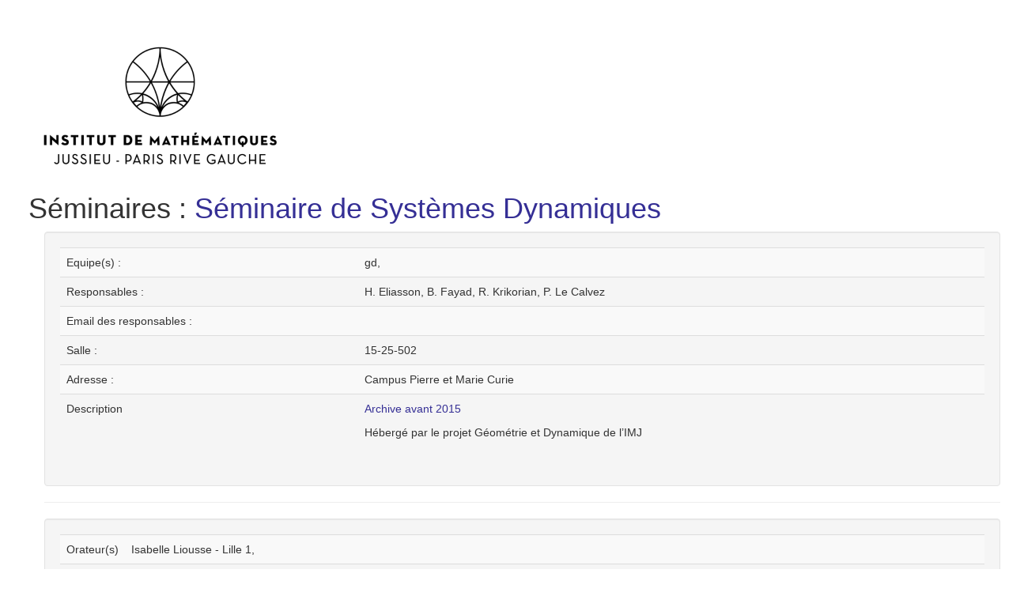

--- FILE ---
content_type: text/html; charset=UTF-8
request_url: https://www.imj-prg.fr/gestion/evenement/affSeance/7933
body_size: 1645
content:
<!DOCTYPE html>
<html lang="en">
  <head>
    <meta charset="utf-8">
    <meta http-equiv="X-UA-Compatible" content="IE=edge">
    <meta name="viewport" content="width=device-width, initial-scale=1">
    <meta name="description" content="">
    <meta name="author" content="">
    <link rel="icon" href="https://www.imj-prg.fr/favicon.ico">
    <title> Gestion des événements de l'IMJ-PRG  </title>
    <link href="//maxcdn.bootstrapcdn.com/bootstrap/3.3.0/css/bootstrap.min.css" rel="stylesheet" id="bootstrap-css">
    <link href="https://www.imj-prg.fr/css/perso.css" rel="stylesheet">

  	<script src="https://ajax.googleapis.com/ajax/libs/jquery/1.11.3/jquery.min.js"></script>
  </head>

  <body>
    <div class="row">
      <div class="col-md-8 ">	<img src="/gestion/images/Logo-imj-prg-250.png" >
    		<h1 class="titrePrincipal"> Séminaires
  : <a href='/gestion/evenement/affEvenement/46'>Séminaire de Systèmes Dynamiques</a>  </h1>
      </div>
      
    </div>
  <div class="container-fluid ">
  
     
  
<script type="text/x-mathjax-config">
MathJax.Hub.Config({
  tex2jax: {inlineMath: [['$','$'], ['\\(','\\)']]}
});
</script>
<script src='https://cdnjs.cloudflare.com/ajax/libs/mathjax/2.7.5/MathJax.js?config=TeX-MML-AM_CHTML' async></script>


<script src="/gestion/js/bootstrap-datepicker.js"></script>
<script src="/gestion/js/collection-widget.js"></script>
<script src="/gestion/js/autocomplete-orateur.js"></script>
<script>
    var loader = "/gestion/images/loader-small.gif";
    var ROOT_URL = "https://www.imj-prg.fr/gestion/evenement/admin/";
</script>

 <div class="well">


	<table  class="table table-striped">
  <tr>

  <td>Equipe(s) :</td><td>     	gd,
    	 </td></tr>
	  <tr><td>Responsables :</td><td>H. Eliasson, B. Fayad, R. Krikorian, P. Le Calvez</td></tr>
	  <tr><td>Email des responsables :</td><td> </td></tr>

	  <tr><td>Salle :</td><td> 15-25-502</td></tr>
	  <tr><td>Adresse :</td><td>Campus Pierre et Marie Curie</td></tr>
      
	  <tr><td>Description</td><td> <div>
<p><a class="spip_out" href="http://www.imj-prg.fr/gd/spip.php?article12" rel="external">Archive avant 2015</a></p>

<p>H&eacute;berg&eacute; par le projet G&eacute;om&eacute;trie et Dynamique de l&rsquo;IMJ</p>
</div> </td></tr>

   </table></div>
  <hr>



  <div class="well">
<table class="table table-striped">
<tr><td> Orateur(s)</td><td>	Isabelle Liousse - Lille 1,
	  </td></tr>
	<tr><td> Titre </td><td>Uniform perfection du groupe des échanges d&#039;intervalles avec flips</td></tr>
	<tr><td> Date</td><td>04/12/2020</td></tr>
	<tr><td> Horaire</td><td>14:00 à 15:30</td></tr>
	
  <tr><td><a href='/gestion/evenement/ical/7933.ics'>
    <img src='https://www.imj-prg.fr/images/ical.png'></a>
	</td></tr>
    <tr><td> Diffusion </td><td><a href=""></a></td></tr>
	<tr><td> Résume</td><td>P. Arnoux a montré que le groupe des échanges d'intervalles avec flips est simple.
En particulier, il est engendré par ses commutateurs et il est naturel de se demander
si ce groupe est  uniformément parfait  (i.e. il existe un entier  N tel que tout élément 
est  produit d'au plus N commutateurs).

Dans cet exposé, je vais expliquer un résultat obtenu en collaboration 
avec Nancy Guelman qui établit que le groupe des échanges 
d'intervalles avec flips est uniformément parfait (et $N\leq 6$).</td></tr>
	<tr><td> Salle</td><td>15-25-502</td></tr>
	<tr> <td>Adresse</td><td>Campus Pierre et Marie Curie</td></tr>

</table>

</div>


</div>
<div class="row">
	<div class="col-sm-3">
		<div class="container">
		&copy; IMJ-PRG
		</div>
	</div>
</div>
    <script src="https://www.imj-prg.fr/bootstrap/js/bootstrap.min.js"></script>

  </body>
</html>


--- FILE ---
content_type: text/css
request_url: https://www.imj-prg.fr/css/perso.css
body_size: 199
content:

body {
  padding-top: 50px;
  padding-bottom: 20px;
  font-family: "Open Sans",sans-serif;
}
td, th {
	padding:3px 5px;
}
h1.titrePrincipal {
  margin-left: 1.0em;
}

.container-fluid {
	padding-left:4.0em;
}
a{
	color: #352F95;
}

a:hover, a:focus{
	color: #352F95;
}



--- FILE ---
content_type: text/javascript
request_url: https://www.imj-prg.fr/gestion/js/autocomplete-orateur.js
body_size: 1150
content:
    $(document).ready(function(){
         $("#autoorateur").on('keyup', function() { // everytime keyup event
                 var input = $(this).val(); // We take the input value
				 var seance = $('#idseance').val();

				 if ( input.length >= 2 ) { // Minimum characters = 2 (you can change)

                         $('#match').html('<img src="' + window.loader + '" />'); // Loader icon apprears in the <div id="match"></div>
                         var data = {input: input, seance: seance}; // We pass input argument in Ajax
						 
                         $.ajax({
							 type: "POST",
							 url: ROOT_URL + "ajax/autocomplete/update/data",
							 data: data,
							 dataType: 'json',
							 timeout: 3000,
							 success: function(response){ // If success
								if(response.orateurList !='<ul id="matchList"></ul>'){
									$('#match').html(response.orateurList); // Return data (UL list) and insert it in the <div id="match"></div>
								}else{
									$('#match').html('<button type="button" class="add-another-collection-widget" data-list="#orateur-fields-list">Ajouter nouvel orateur</button>');
									$('.add-another-collection-widget').on('click',data, ajoutElement);

								}
								$('#matchList li').on('click',data, maj);
							 },
							 error: function() { // if error
								 $('#match').text('Problème!');
							 }
                         });
                 } else {
                    $('#match').text(''); // If less than 2 characters, clear the <div id="match"></div>
                 }
         });
     });

function maj(event) {
	var orateur = $(this).attr('id').split('|');
	var seance = event.data.seance;

 	$('#autoorateur').val($(this).text()); // Update the field with the new element
    $('#match').text(''); // Clear the <div id="match"></div>
	$('#orateur-fields-list').append('<div id="form_orateurs_'+orateur[0]+'" class="orateurField"><div><label for="form_orateurs_'+orateur[0]+'_titre" >Titre</label><input type="text" id="form_orateurs_'+orateur[0]+'_titre" name="form[orateurs]['+orateur[0]+'][titre]"  maxlength="255" value="'+orateur[1]+'"></div><div><label for="form_orateurs_'+orateur[0]+'_nom" class="required">Prenom Nom</label><input type="text" id="form_orateurs_'+orateur[0]+'_nom" name="form[orateurs]['+orateur[0]+'][nom]" required="required" maxlength="255" value="'+orateur[2]+'"></div><div><label for="form_orateurs_'+orateur[0]+'_pagePerso">Page perso</label><input type="text" id="form_orateurs_'+orateur[0]+'_pagePerso" name="form[orateurs]['+orateur[0]+'][pagePerso]" maxlength="255" value="'+orateur[3]+'"></div><div><label for="form_orateurs_'+orateur[0]+'_employeur">Employeur</label><input type="text" id="form_orateurs_'+orateur[0]+'_employeur" name="form[orateurs]['+orateur[0]+'][employeur]" maxlength="255" value="'+orateur[4]+'"></div></div>');
	$('#orateur-fields-list').append('<div id="supp-collection-widget'+orateur[0]+'"><button type="button" class="supp-collection-widget" value="'+orateur[0]+'" >supprimer orateur</button></div>');
	var data = {noOrateur: orateur[0], seance: seance}; // We pass input argument in Ajax

	$.ajax({
		type: "POST",
		url: ROOT_URL + "ajax/ajoutLienOrateur",
		data: data, // Send dataFields var
		dataType: 'json', // json method
		timeout: 3000,
		success: function(response){ // If success

			$('#match').text('ok: ');
		 },
		 error: function() { // if error
			$('#match').text('Problème!');
		 }
	});

}


--- FILE ---
content_type: text/javascript
request_url: https://www.imj-prg.fr/gestion/js/collection-widget.js
body_size: 1360
content:
// collection-widget.js
jQuery(document).ready(function () {
    jQuery('.add-another-collection-widget').click(function (e) {
        var list = jQuery(jQuery(this).attr('data-list'));
        // Try to find the counter of the list or use the length of the list
        var counter = list.data('widget-counter') | list.children().length;

        // grab the prototype template
        var newWidget = list.attr('data-prototype');
        // replace the "__name__" used in the id and name of the prototype
        // with a number that's unique to your emails
        // end name attribute looks like name="contact[emails][2]"
        newWidget = newWidget.replace(/__name__/g, counter);
		
        // Increase the counter
        counter++;
        // And store it, the length cannot be used if deleting widgets is allowed
        list.data('widget-counter', counter);

        // create a new list element and add it to the list
        var newElem = jQuery(list.attr('data-widget-tags')).html(newWidget);
        newElem.appendTo(list);
    });
	// ****************************************************
	jQuery('.supp-collection-widget').click(function (e) {
		
		var num = $(this).val();
		var formOra= '#form_orateurs_'+num;
		var noOrateur = $(formOra+'_id').val();
		var seance = $('#idseance').val();
		$('#match').html('<img src="' + window.loader + '" />'); // Loader icon apprears in the <div id="match"></div>
		var data = {noOrateur: noOrateur, seance: seance }; // We pass input argument in Ajax
	

		$.ajax({
			type: "POST",
			url:  ROOT_URL +"ajax/suppLienOrateur",
			data: data, // Send dataFields var
			dataType: 'json', // json method
			timeout: 3000,
			success: function(response){ // If success
				$(formOra).remove();
				$('#supp-collection-widget'+num).remove();
				$('#match').text('suppression effectuée ' );
			 },
			 error: function() { // if error
				$('#match').text('Problème sup! '+noOrateur+ " " + seance);
			 }
		});
	});
  // ****************************************************


});
function ajoutEquipeWidget( event){


   var numEvenement = $('#idEvenement').val();
   var idEquipe= $('#selAjoutEquipe').val();
   var nomEquipe  = $("#selAjoutEquipe option:selected").text();

   $('#match').html('<img src="' + window.loader + '" />'); // Loader icon apprears in the <div id="match"></div>
   var data = {numEvenement: numEvenement, idEquipe: idEquipe }; // We pass input argument in Ajax

   $.ajax({
     type: "POST",
     url: ROOT_URL + "ajax/ajoutLienEquipe",
     data: data, // Send dataFields var
     dataType: 'json', // json method
     timeout: 3000,
        success: function(response){ // If success
          $('#equipe-fields-list').append('<li id="champEquipe'+idEquipe +'">'+ nomEquipe+'   <button type="button" class="supp-equipe-widget" value="'+ idEquipe+'">Supprimer équipe</button></li> ' );
      //    $(formOra).remove();
      //    $('#supp-collection-widget'+num).remove();
          $('#match').text('ajout effectuée ' );
        },
        error: function() { // if error
          $('#match').text('Problème! ');
        }
      });

}
  // ****************************************************
function suppEquipeWidget( event){
	
	alert("Suppression de l'équipe pour ce séminaire");
	var idEquipe = $(this).val();
  var numEvenement = $('#idEvenement').val();

 // var formOra= '#form_orateurs_'+num;
 // var noOrateur = $(formOra+'_id').val();
 // var seance = $('#idseance').val();
  $('#match').html('<img src="' + window.loader + '" />'); // Loader icon apprears in the <div id="match"></div>
  var data = {numEvenement: numEvenement, idEquipe: idEquipe }; // We pass input argument in Ajax

  $.ajax({
    type: "POST",
    url: ROOT_URL + "ajax/suppLienEquipe",
    data: data, // Send dataFields var
    dataType: 'json', // json method
    timeout: 3000,
       success: function(response){ // If success


         $('#champEquipe'+idEquipe).remove();
         $('#match').text('suppression effectuée ' );
       },
       error: function() { // if error
         $('#match').text('Problème! ');
       }
     });

}
  // ****************************************************
function ajoutElement(event){

        var list = jQuery(jQuery(this).attr('data-list'));
        // Try to find the counter of the list or use the length of the list
        var counter = list.data('widget-counter') | list.children().length;

        // grab the prototype template
        var newWidget = list.attr('data-prototype');
        // replace the "__name__" used in the id and name of the prototype
        // with a number that's unique to your emails
        // end name attribute looks like name="contact[emails][2]"
        newWidget = newWidget.replace(/__name__/g, counter);
        // Increase the counter
        counter++;
        // And store it, the length cannot be used if deleting widgets is allowed
        list.data('widget-counter', counter);

        // create a new list element and add it to the list
        var newElem = jQuery(list.attr('data-widget-tags')).html(newWidget);
        newElem.appendTo(list);
}
